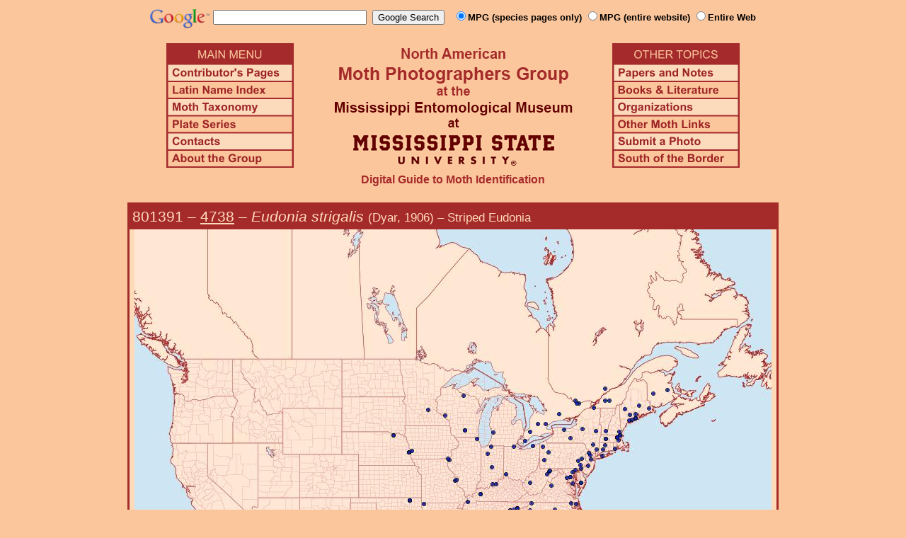

--- FILE ---
content_type: text/html
request_url: http://mothphotographersgroup.msstate.edu/large_map.php?hodges=4738
body_size: 25712
content:

<!DOCTYPE html>
<html>
<head>
<title>Moth Photographers Group &ndash; Eudonia strigalis &ndash; 4738</title>
<meta http-equiv="Content-Type" content="text/html; charset=ISO-8859-1">
<link rel="stylesheet" type="text/css" href="mpg.css">
<script src="/javascripts/jquery-1.8.2.min.js" type="text/javascript"></script>
<link rel="stylesheet" type="text/css" href="/facebox/facebox.css">
<script src="/facebox/facebox.js" type="text/javascript"></script>
</head>
<body>
<div align="center">

<!-- SiteSearch Google -->
<FORM method=GET action="https://www.google.com/search">
<input type=hidden name=ie value=UTF-8>
<input type=hidden name=oe value=UTF-8>
<TABLE background=../../../../swatch.gif><tr>
<tr>

<td valign=top>
<A HREF="http://www.google.com/"><IMG SRC="Google_logo.png" border="0" ALT="Google" height=27></A>
</td>

<td>
<INPUT TYPE=text name=q size=25 maxlength=255 value="">&nbsp;
<INPUT type=submit name=btnG VALUE="Google Search">&ensp;
<font size=-1>
<input type="hidden" name="udm" value="14" /> <!-- this excludes AI results -->
<input type=hidden name=domains value="mothphotographersgroup.msstate.edu">
<font face=arial><b>
<input type=radio name=sitesearch value="mothphotographersgroup.msstate.edu/species.php" checked>MPG (species pages only)
<input type=radio name=sitesearch value="mothphotographersgroup.msstate.edu">MPG (entire website)
<input type=radio name=sitesearch value="">Entire Web
</b></font><br><br>
</font>
</td></tr></TABLE>
</FORM>
<!-- SiteSearch Google -->


<table width=820 border=0 cellpadding=5 cellspacing=0>
<tr valign=top>
<td width=20% align=left>

<img src="/menu_left.png" border=0 width=180 height=176 usemap=#mpgmap>
<map name=mpgmap>
<area shape=rect coords="    3,     3, 176,   27" href="/">
<area shape=rect coords="    3,   31, 176,   52" href=/ContributorsPages.shtml>
<area shape=rect coords="    3,   55, 176,   76" href=/LatinIndex.shtml>
<area shape=rect coords="    3,   79, 176, 100" href=/Taxonomy.shtml>
<area shape=rect coords="    3, 103, 176, 124" href=/Plates2.shtml>
<area shape=rect coords="    3, 127, 176, 148" href=/contacts.php>
<area shape=rect coords="    3, 151, 176, 172" href=/AboutMPG.shtml>
</map>
</td>

<td width=60%><center>
<img src="Header.gif" width=380 height=180>
<br>
<font face=arial color=brown size=+0><b>Digital Guide to Moth Identification
<br><br></b></font>
</td><td width=20% align=right>

<img src="/menu_right.png" border=0 width=180 height=176 usemap=#mpgmap2>
<map name=mpgmap2>
<area shape=rect coords="    3,   31, 176,   52" href=/Problems.shtml>
<area shape=rect coords="    3,   55, 176,   76" href=/Books.shtml>
<area shape=rect coords="    3,   79, 176, 100" href=/Orgs.shtml>
<area shape=rect coords="    3, 103, 176, 124" href=/Links.shtml>
<area shape=rect coords="    3, 127, 176, 148" href=/Submit.shtml>
<area shape=rect coords="    3, 151, 176, 172" href="/MesoIndex.shtml">
</map>

</td></tr>
</table>
<table class="main">
  <tr>
    <td class="heading_cell">
            <div id="species_heading">
      	<span title="Phylogenetic Sequence Number">801391</span> &ndash;
      	<a title="Hodges Number" href="species.php?hodges=4738">4738</a>
        &ndash; <i>Eudonia strigalis</i>
                  <span style="font-size: 80%;">
            (Dyar, 1906)            &ndash; Striped Eudonia          </span>
              </div>
    </td>
  </tr>

  <tr>
    <td id="species_large_image">
      <img src="/map/cache/overall/map_large_4738.jpg" width="900" height="701" alt="Distribution Data for Eudonia strigalis" />
      <br />
      <span class="caption">
        <a href="/AboutMaps.shtml">About Maps</a>
        <a href="mailto:MothPhotographersGroup@gmail.com?subject=MPG Map Error 4738">Report Errors</a>
      </span>
    </td>
  </tr>

  <tr>
    <td>
      <table id="temporal_distribution">
        <tr>
          <th>State/Province</th>
          <th>Jan</th><th>Feb</th><th>Mar</th><th>Apr</th><th>May</th><th>Jun</th><th>Jul</th><th>Aug</th><th>Sep</th><th>Oct</th><th>Nov</th><th>Dec</th>        </tr>
                  <tr class="">
            <th class="state">Alabama</th>
                          <td></td>
                          <td>&#9632;</td>
                          <td>&#9632;</td>
                          <td>&#9632;</td>
                          <td>&#9632;</td>
                          <td>&#9632;</td>
                          <td>&#9632;</td>
                          <td>&#9632;</td>
                          <td>&#9632;</td>
                          <td>&#9632;</td>
                          <td>&#9632;</td>
                          <td>&#9632;</td>
                      </tr>
                  <tr class="alt_row">
            <th class="state">Arkansas</th>
                          <td></td>
                          <td></td>
                          <td></td>
                          <td></td>
                          <td></td>
                          <td>&#9632;</td>
                          <td></td>
                          <td></td>
                          <td></td>
                          <td></td>
                          <td></td>
                          <td></td>
                      </tr>
                  <tr class="">
            <th class="state">Connecticut</th>
                          <td></td>
                          <td></td>
                          <td></td>
                          <td></td>
                          <td></td>
                          <td></td>
                          <td>&#9632;</td>
                          <td>&#9632;</td>
                          <td></td>
                          <td></td>
                          <td></td>
                          <td></td>
                      </tr>
                  <tr class="alt_row">
            <th class="state">Delaware</th>
                          <td></td>
                          <td></td>
                          <td></td>
                          <td></td>
                          <td></td>
                          <td>&#9632;</td>
                          <td></td>
                          <td></td>
                          <td></td>
                          <td></td>
                          <td></td>
                          <td></td>
                      </tr>
                  <tr class="">
            <th class="state">Florida</th>
                          <td>&#9632;</td>
                          <td>&#9632;</td>
                          <td>&#9632;</td>
                          <td>&#9632;</td>
                          <td>&#9632;</td>
                          <td>&#9632;</td>
                          <td>&#9632;</td>
                          <td>&#9632;</td>
                          <td>&#9632;</td>
                          <td>&#9632;</td>
                          <td>&#9632;</td>
                          <td>&#9632;</td>
                      </tr>
                  <tr class="alt_row">
            <th class="state">Georgia</th>
                          <td></td>
                          <td>&#9632;</td>
                          <td>&#9632;</td>
                          <td></td>
                          <td></td>
                          <td>&#9632;</td>
                          <td>&#9632;</td>
                          <td></td>
                          <td></td>
                          <td></td>
                          <td>&#9632;</td>
                          <td></td>
                      </tr>
                  <tr class="">
            <th class="state">Illinois</th>
                          <td></td>
                          <td></td>
                          <td></td>
                          <td></td>
                          <td></td>
                          <td>&#9632;</td>
                          <td></td>
                          <td>&#9632;</td>
                          <td>&#9632;</td>
                          <td></td>
                          <td></td>
                          <td></td>
                      </tr>
                  <tr class="alt_row">
            <th class="state">Indiana</th>
                          <td></td>
                          <td></td>
                          <td></td>
                          <td></td>
                          <td></td>
                          <td>&#9632;</td>
                          <td></td>
                          <td>&#9632;</td>
                          <td>&#9632;</td>
                          <td></td>
                          <td></td>
                          <td></td>
                      </tr>
                  <tr class="">
            <th class="state">Iowa</th>
                          <td></td>
                          <td></td>
                          <td></td>
                          <td></td>
                          <td>&#9632;</td>
                          <td></td>
                          <td>&#9632;</td>
                          <td></td>
                          <td></td>
                          <td></td>
                          <td></td>
                          <td></td>
                      </tr>
                  <tr class="alt_row">
            <th class="state">Kentucky</th>
                          <td></td>
                          <td></td>
                          <td></td>
                          <td></td>
                          <td>&#9632;</td>
                          <td>&#9632;</td>
                          <td></td>
                          <td></td>
                          <td>&#9632;</td>
                          <td></td>
                          <td></td>
                          <td></td>
                      </tr>
                  <tr class="">
            <th class="state">Louisiana</th>
                          <td>&#9632;</td>
                          <td>&#9632;</td>
                          <td>&#9632;</td>
                          <td>&#9632;</td>
                          <td>&#9632;</td>
                          <td></td>
                          <td>&#9632;</td>
                          <td>&#9632;</td>
                          <td>&#9632;</td>
                          <td>&#9632;</td>
                          <td>&#9632;</td>
                          <td>&#9632;</td>
                      </tr>
                  <tr class="alt_row">
            <th class="state">Maine</th>
                          <td></td>
                          <td></td>
                          <td></td>
                          <td></td>
                          <td></td>
                          <td></td>
                          <td>&#9632;</td>
                          <td>&#9632;</td>
                          <td>&#9632;</td>
                          <td></td>
                          <td></td>
                          <td></td>
                      </tr>
                  <tr class="">
            <th class="state">Maryland</th>
                          <td></td>
                          <td></td>
                          <td></td>
                          <td>&#9632;</td>
                          <td>&#9632;</td>
                          <td>&#9632;</td>
                          <td>&#9632;</td>
                          <td>&#9632;</td>
                          <td>&#9632;</td>
                          <td>&#9632;</td>
                          <td></td>
                          <td></td>
                      </tr>
                  <tr class="alt_row">
            <th class="state">Massachusetts</th>
                          <td></td>
                          <td></td>
                          <td></td>
                          <td></td>
                          <td></td>
                          <td>&#9632;</td>
                          <td>&#9632;</td>
                          <td>&#9632;</td>
                          <td>&#9632;</td>
                          <td>&#9632;</td>
                          <td></td>
                          <td></td>
                      </tr>
                  <tr class="">
            <th class="state">Michigan</th>
                          <td></td>
                          <td></td>
                          <td></td>
                          <td></td>
                          <td></td>
                          <td></td>
                          <td></td>
                          <td></td>
                          <td>&#9632;</td>
                          <td></td>
                          <td></td>
                          <td></td>
                      </tr>
                  <tr class="alt_row">
            <th class="state">Minnesota</th>
                          <td></td>
                          <td></td>
                          <td></td>
                          <td></td>
                          <td></td>
                          <td></td>
                          <td>&#9632;</td>
                          <td></td>
                          <td></td>
                          <td></td>
                          <td></td>
                          <td></td>
                      </tr>
                  <tr class="">
            <th class="state">Mississippi</th>
                          <td></td>
                          <td></td>
                          <td></td>
                          <td></td>
                          <td></td>
                          <td></td>
                          <td>&#9632;</td>
                          <td></td>
                          <td>&#9632;</td>
                          <td></td>
                          <td>&#9632;</td>
                          <td></td>
                      </tr>
                  <tr class="alt_row">
            <th class="state">Missouri</th>
                          <td></td>
                          <td></td>
                          <td></td>
                          <td></td>
                          <td></td>
                          <td></td>
                          <td></td>
                          <td>&#9632;</td>
                          <td></td>
                          <td></td>
                          <td></td>
                          <td></td>
                      </tr>
                  <tr class="">
            <th class="state">Nebraska</th>
                          <td></td>
                          <td></td>
                          <td></td>
                          <td></td>
                          <td></td>
                          <td>&#9632;</td>
                          <td>&#9632;</td>
                          <td>&#9632;</td>
                          <td>&#9632;</td>
                          <td></td>
                          <td></td>
                          <td></td>
                      </tr>
                  <tr class="alt_row">
            <th class="state">New Brunswick</th>
                          <td></td>
                          <td></td>
                          <td></td>
                          <td></td>
                          <td></td>
                          <td></td>
                          <td>&#9632;</td>
                          <td>&#9632;</td>
                          <td></td>
                          <td></td>
                          <td></td>
                          <td></td>
                      </tr>
                  <tr class="">
            <th class="state">New Hampshire</th>
                          <td></td>
                          <td></td>
                          <td></td>
                          <td></td>
                          <td></td>
                          <td></td>
                          <td></td>
                          <td>&#9632;</td>
                          <td></td>
                          <td></td>
                          <td></td>
                          <td></td>
                      </tr>
                  <tr class="alt_row">
            <th class="state">New Jersey</th>
                          <td></td>
                          <td></td>
                          <td></td>
                          <td></td>
                          <td></td>
                          <td>&#9632;</td>
                          <td></td>
                          <td>&#9632;</td>
                          <td>&#9632;</td>
                          <td></td>
                          <td></td>
                          <td></td>
                      </tr>
                  <tr class="">
            <th class="state">New York</th>
                          <td></td>
                          <td></td>
                          <td></td>
                          <td></td>
                          <td></td>
                          <td>&#9632;</td>
                          <td>&#9632;</td>
                          <td>&#9632;</td>
                          <td>&#9632;</td>
                          <td></td>
                          <td></td>
                          <td></td>
                      </tr>
                  <tr class="alt_row">
            <th class="state">North Carolina</th>
                          <td></td>
                          <td></td>
                          <td></td>
                          <td></td>
                          <td></td>
                          <td>&#9632;</td>
                          <td>&#9632;</td>
                          <td>&#9632;</td>
                          <td>&#9632;</td>
                          <td></td>
                          <td></td>
                          <td></td>
                      </tr>
                  <tr class="">
            <th class="state">Ohio</th>
                          <td></td>
                          <td></td>
                          <td></td>
                          <td></td>
                          <td></td>
                          <td>&#9632;</td>
                          <td></td>
                          <td>&#9632;</td>
                          <td></td>
                          <td></td>
                          <td></td>
                          <td></td>
                      </tr>
                  <tr class="alt_row">
            <th class="state">Oklahoma</th>
                          <td></td>
                          <td></td>
                          <td></td>
                          <td></td>
                          <td>&#9632;</td>
                          <td>&#9632;</td>
                          <td></td>
                          <td>&#9632;</td>
                          <td>&#9632;</td>
                          <td></td>
                          <td></td>
                          <td></td>
                      </tr>
                  <tr class="">
            <th class="state">Ontario</th>
                          <td></td>
                          <td></td>
                          <td></td>
                          <td></td>
                          <td></td>
                          <td>&#9632;</td>
                          <td>&#9632;</td>
                          <td></td>
                          <td></td>
                          <td></td>
                          <td></td>
                          <td></td>
                      </tr>
                  <tr class="alt_row">
            <th class="state">Pennsylvania</th>
                          <td></td>
                          <td></td>
                          <td></td>
                          <td></td>
                          <td>&#9632;</td>
                          <td>&#9632;</td>
                          <td>&#9632;</td>
                          <td>&#9632;</td>
                          <td></td>
                          <td></td>
                          <td></td>
                          <td></td>
                      </tr>
                  <tr class="">
            <th class="state">Quebec</th>
                          <td></td>
                          <td></td>
                          <td></td>
                          <td></td>
                          <td></td>
                          <td></td>
                          <td>&#9632;</td>
                          <td></td>
                          <td></td>
                          <td></td>
                          <td></td>
                          <td></td>
                      </tr>
                  <tr class="alt_row">
            <th class="state">Rhode Island</th>
                          <td></td>
                          <td></td>
                          <td></td>
                          <td></td>
                          <td></td>
                          <td>&#9632;</td>
                          <td></td>
                          <td></td>
                          <td></td>
                          <td></td>
                          <td></td>
                          <td></td>
                      </tr>
                  <tr class="">
            <th class="state">South Carolina</th>
                          <td></td>
                          <td></td>
                          <td></td>
                          <td>&#9632;</td>
                          <td>&#9632;</td>
                          <td></td>
                          <td>&#9632;</td>
                          <td></td>
                          <td>&#9632;</td>
                          <td></td>
                          <td></td>
                          <td></td>
                      </tr>
                  <tr class="alt_row">
            <th class="state">Tennessee</th>
                          <td></td>
                          <td></td>
                          <td></td>
                          <td></td>
                          <td>&#9632;</td>
                          <td>&#9632;</td>
                          <td>&#9632;</td>
                          <td>&#9632;</td>
                          <td>&#9632;</td>
                          <td></td>
                          <td></td>
                          <td></td>
                      </tr>
                  <tr class="">
            <th class="state">Texas</th>
                          <td></td>
                          <td>&#9632;</td>
                          <td>&#9632;</td>
                          <td>&#9632;</td>
                          <td>&#9632;</td>
                          <td></td>
                          <td>&#9632;</td>
                          <td>&#9632;</td>
                          <td>&#9632;</td>
                          <td>&#9632;</td>
                          <td></td>
                          <td></td>
                      </tr>
                  <tr class="alt_row">
            <th class="state">Vermont</th>
                          <td></td>
                          <td></td>
                          <td></td>
                          <td></td>
                          <td></td>
                          <td></td>
                          <td>&#9632;</td>
                          <td></td>
                          <td></td>
                          <td></td>
                          <td></td>
                          <td></td>
                      </tr>
                  <tr class="">
            <th class="state">Virginia</th>
                          <td></td>
                          <td></td>
                          <td></td>
                          <td></td>
                          <td></td>
                          <td>&#9632;</td>
                          <td></td>
                          <td></td>
                          <td>&#9632;</td>
                          <td></td>
                          <td></td>
                          <td></td>
                      </tr>
                  <tr class="alt_row">
            <th class="state">West Virginia</th>
                          <td></td>
                          <td></td>
                          <td></td>
                          <td></td>
                          <td></td>
                          <td></td>
                          <td></td>
                          <td>&#9632;</td>
                          <td>&#9632;</td>
                          <td></td>
                          <td></td>
                          <td></td>
                      </tr>
                  <tr class="">
            <th class="state">Wisconsin</th>
                          <td></td>
                          <td></td>
                          <td></td>
                          <td></td>
                          <td></td>
                          <td>&#9632;</td>
                          <td>&#9632;</td>
                          <td>&#9632;</td>
                          <td></td>
                          <td></td>
                          <td></td>
                          <td></td>
                      </tr>
              </table>

      <p id="no_date">&quot;no-date&quot; mapping records do not appear on flight-period charts</p>

    </td>
  </tr>

</table>

<hr>

<p class="atthe">Moth Photographers Group &nbsp;<span>at the</span>&nbsp;
<a href="http://mississippientomologicalmuseum.org.msstate.edu/">Mississippi Entomological Museum</a>&nbsp;
<span>at the</span>&nbsp; <a href="http://www.msstate.edu/">Mississippi State University</a></p>

<p class="credit">Send suggestions, or submit photographs to <a href="mailto:steve.nanz.mpg@gmail.com">Webmaster &mdash; Moth Photographers Group</a></p>

<p class="credit">Database design and scripting support provided by <a href="http://boonedocks.net/mike/">Mike Boone</a></p>

</div>
</body>
</html>
